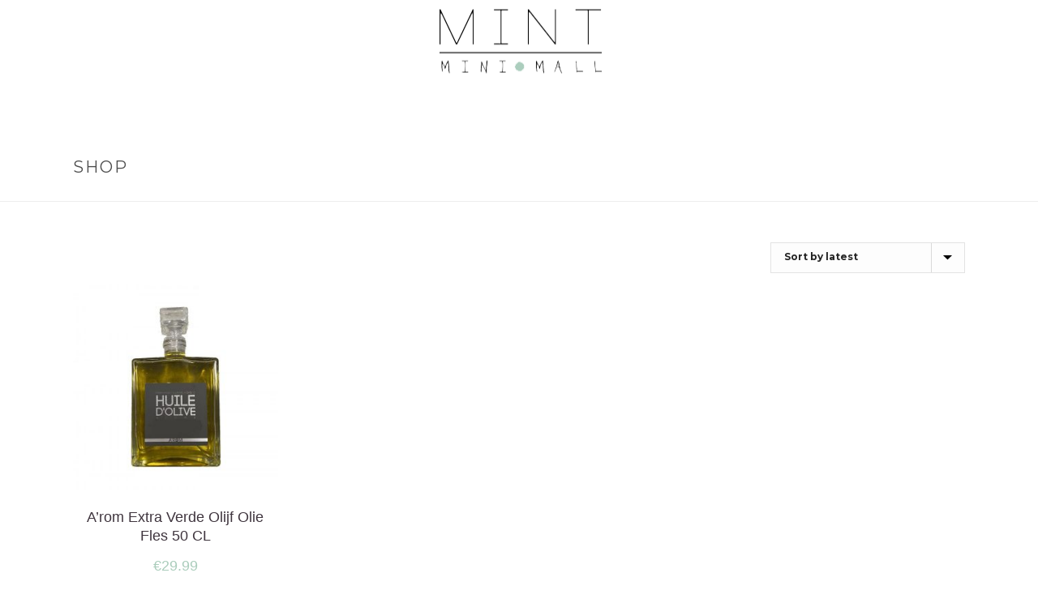

--- FILE ---
content_type: text/css
request_url: https://mintminimall.nl/wp-content/themes/jupiter-child/style.css?ver=6.6.4
body_size: 677
content:
/*
Theme Name:     Jupiter Child Theme
Theme URI: 		http://demos.artbees.net/jupiter5
Description:    Child theme for the Jupiter theme 
Author:         Your name here
Theme URI: 		http://themeforest.net/user/artbees
Template:       jupiter
Text Domain: mk_framework
Domain Path: /languages/
*/



/*
Sample : remove the comment and start adding your own custom CSS rules.

body {
	background-color:#fff;
}

*/

.woocommerce div.product .woocommerce-tabs ul.tabs li.active a, .woocommerce-page div.product .woocommerce-tabs ul.tabs li.active a {
    color: #404040;
}

.woocommerce div.product .woocommerce-tabs ul.tabs li.active, .woocommerce-page div.product .woocommerce-tabs ul.tabs li.active {
    border-bottom-color: #404040;
}

p.comment-form-author label, p.comment-form-email label {
    padding-right: 10px;
}